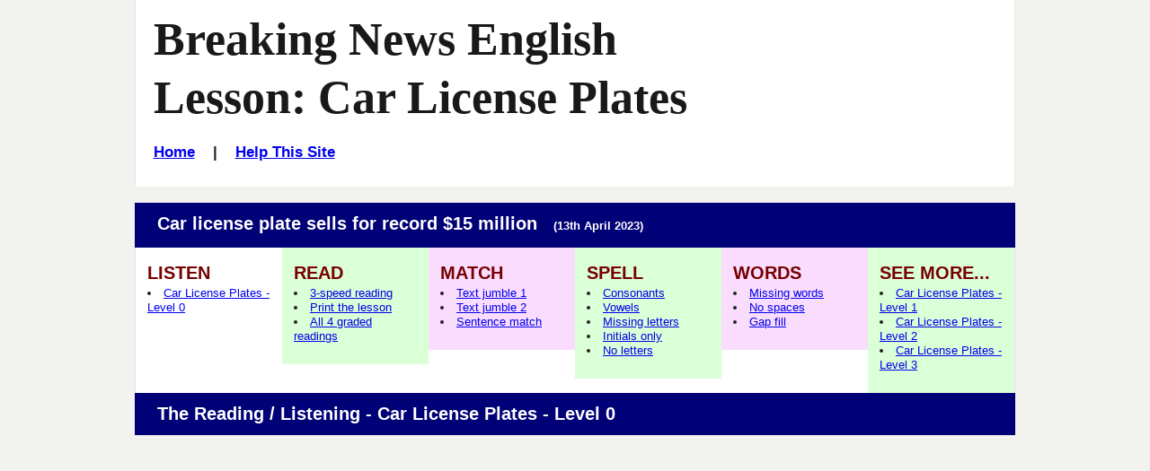

--- FILE ---
content_type: text/html
request_url: https://breakingnewsenglish.com/2304/230413-car-license-plate-0.html
body_size: 5192
content:
<!DOCTYPE html>

<html lang="en">
 <head>
    <title>Car License Plates - ESL Lesson Plan - Breaking News English Lesson</title>
<meta name="description" content="English News Lesson on Car License Plates: Car license plate sells for record $15 million - FREE worksheets, online activities, listening in 7 Levels...">
<meta name="keywords" content="Car License Plates, ESL lesson plan, efl, English lesson plan, teaching English, english lessons, listening, current events, current affairs">
<meta name="author" content="BreakingNewsEnglish.com">

    <!-- Stylesheets -->
    <link rel="stylesheet" href="../style-mbd.css" type="text/css" media="all">

    <meta http-equiv="Content-Type" content="text/html; charset=UTF-8">
        
    <!-- meta tag for Facebook Insights -->
  <meta property="fb:admins" content="BreakingNewsEnglish" />        
  
  <!-- Open Graph -->          
  <meta property="og:title" content="Car license plate sells for record $15 million" />
    <meta property="og:description" content="English News Lessons: Free 27-Page lesson plan / 2-page mini-lesson - Car License Plates - Handouts, online activities, speed reading, dictation, mp3... current events." />
    <meta property="og:type" content="article" />
    <meta property="og:url" content="http://www.breakingnewsenglish.com/2304/230413-car-license-plate-0.html" /> <meta property="og:image" content="http://www.breakingnewsenglish.com/2304/230413-car-license-plate1.jpg" />
    <meta property="og:site_name" content="www.breakingnewsenglish.com" /><!-- Mobile Specific Metas -->
    <meta name="viewport" content="width=device-width, initial-scale=1.0" />

<script type="text/javascript" src="https://cookieconsent.popupsmart.com/src/js/popper.js"></script><script> window.start.init({Palette:"palette6",Mode:"banner bottom",Theme:"edgeless",Location:"https://breakingnewsenglish.com/privacy.html",Time:"5",ButtonText:"I agree",Message:"By using this website, you agree to its privacy policy regarding the use of cookies.",LinkText:"Read this",})</script>

<script async src="https://pagead2.googlesyndication.com/pagead/js/adsbygoogle.js?client=ca-pub-7356791340648458"
     crossorigin="anonymous"></script>


</head>

<body class="page page-help right-sidebar">

<div id="masthead" class="section site-header">
  <div class="container">
    <div id="branding" class="content-container match-height">
        
        <!-- main lessons -->

<a id="Top" name="Top"></a>



        <h1 class="site-title"><a href="/" title="Graded English news lesson plan on Car License Plates: Car license plate sells for record $15 million. For ESL, EFL, current events, teaching English.">Breaking News English Lesson: Car License Plates</a></h1>
        
<h6><a href="../index.html">Home</a>&nbsp;&nbsp;&nbsp; | &nbsp;&nbsp;&nbsp;<a href="../help.html">Help This Site</a></h6>
</div><!-- #branding -->

    

  </div><!-- .container -->
</div><!-- header .section -->


&nbsp;



<div id="link-menu" class="section">

  <div class="container section-header">
    <div class="content-container">
     <header><h3>Car license plate sells for record $15 million &nbsp;&nbsp;<span class="font_small">(13th April 2023)</span></h3></header>
    </div><!-- .content-container -->
  </div><!-- .container -->
  <div class="container">
    <div class="link-menu content-container">
    
    
    
      <div  class="link-menu-container match-height">
        <h5>LISTEN</h5>

        <ul  class="list-class">
          <li class="list-item-class">
            <a href="230413-car-license-plate-0l.html" title="This article in 3 reading speeds and 5 listening speeds." class="list-item-class" >Car License Plates - Level 0</a>
                
          </li><!-- .list-item-class -->
          
        </ul><!-- #list-id .list-class -->
      </div>

      <div  class="link-menu-container match-height">
        <h5>READ</h5>

        <ul class="list-class">
          <li class="list-item-class">
            <a href="230413-car-license-plate-reading-100-0.html" class="list-item-class" >3-speed reading</a>   
          </li><!-- .list-item-class -->
          <li class="list-item-class">
            <a href="230413-car-license-plate-0.pdf" target="_blank" class="list-item-class" >Print the lesson</a>   
          </li><!-- .list-item-class -->
          
          <li class="list-item-class">
<a href="230413-car-license-plate-r.html" class="list-item-class" >All 4 graded readings</a>   
</li><!-- .list-item-class -->
          
        </ul><!-- #list-id .list-class -->
      </div>

      <div  class="link-menu-container match-height">
        <h5>MATCH</h5>

        <ul  class="list-class">
          <li class="list-item-class">
            <a href="230413-car-license-plate-drag15-0.html" class="list-item-class" >Text jumble 1</a>   
          </li><!-- .list-item-class -->
          <li class="list-item-class">
            <a href="230413-car-license-plate-drag24-0.html" class="list-item-class" >Text jumble 2</a>   
          </li><!-- .list-item-class -->
          <li class="list-item-class">
            <a href="230413-car-license-plate-sq-0-a.html" class="list-item-class" >Sentence match</a>   
          </li><!-- .list-item-class -->
          
        </ul><!-- #list-id .list-class -->
      </div>

      <div  class="link-menu-container match-height">
        <h5>SPELL</h5>

        <ul  class="list-class">
          <li class="list-item-class">
            <a href="230413-car-license-plate-consonants-0.html" class="list-item-class" >Consonants</a>   
          </li><!-- .list-item-class -->
          <li class="list-item-class">
            <a href="230413-car-license-plate-vowels-0.html" class="list-item-class" >Vowels</a>   
          </li><!-- .list-item-class -->
          <li class="list-item-class">
            <a href="230413-car-license-plate-letters-0.html" class="list-item-class" >Missing letters</a>   
          </li><!-- .list-item-class -->
          <li class="list-item-class">
            <a href="230413-car-license-plate-initials-0.html" class="list-item-class" >Initials only</a>   
          </li><!-- .list-item-class -->
          <li class="list-item-class">
            <a href="230413-car-license-plate-rb-0.html" class="list-item-class" >No letters</a>   
          </li><!-- .list-item-class -->

        </ul><!-- #list-id .list-class -->
      </div>

      <div  class="link-menu-container match-height">
        <h5>WORDS</h5>

        <ul  class="list-class">
          
          <li class="list-item-class">
            <a href="230413-car-license-plate-jc-a-0.html" class="list-item-class" >Missing words</a>   
          </li><!-- .list-item-class -->
          <li class="list-item-class">
            <a href="230413-car-license-plate-separate-0.html" class="list-item-class" >No spaces</a>   
          </li><!-- .list-item-class -->
          <li class="list-item-class">
            <a href="230413-car-license-plate-drag-gap-0.html" class="list-item-class" >Gap fill</a>   
          </li><!-- .list-item-class -->
        </ul><!-- #list-id .list-class -->
      </div>
      
      
      
      <div  class="link-menu-container match-height">
        <h5>SEE MORE...</h5>

        <ul  class="list-class">
          
          <li class="list-item-class">
            <a href="230413-car-license-plate-1.html" class="list-item-class" >Car License Plates - Level 1</a>   
          </li><!-- .list-item-class -->
          <li class="list-item-class">
            <a href="230413-car-license-plate-2.html" class="list-item-class" >Car License Plates - Level 2</a>   
          </li><!-- .list-item-class -->
          <li class="list-item-class">
            <a href="230413-car-license-plate.html" class="list-item-class" >Car License Plates - Level 3</a>   
          </li><!-- .list-item-class -->
        </ul><!-- #list-id .list-class -->
      </div>
      
      

     
    </div><!-- .content-container -->
  </div><!-- .container -->
</div><!-- .section -->

<div id="main" class="section">

  <div class="container section-header">
    <div class="content-container">
     <header><h3>The Reading / Listening - Car License Plates - Level 0</h3></header>
    </div><!-- .content-container -->
  </div><!-- .container -->

  <div id="lesson-archive" class="container">
    
    <div id="primary" class="content-area match-height">

        <div class="lesson-excerpt content-container">
          
          <article>      
            
 <p>Some car license plates are valuable. One just sold for a record $15 million in Dubai. It had the letter and number P7 on it. The previous record of $14.3 million was also set in Dubai. It was for the number "one" plate. No one knows who broke the new record, but Dubai's drivers will be looking for the P7 plate.<br><br>

The money from the sale will go to the One Billion Meals charity. This was started by Dubai's ruler. It helps to feed hungry people. The auction house was happy with and proud of the new world record. It said: "We are thrilled that the [money] will establish the largest Ramadan sustainable food aid fund."</p>
			  
          </article>

          <p>
            <strong>Try the same news story at these  levels:</strong></p>
            <p>&nbsp;&nbsp;&nbsp;&nbsp;<a href="230413-car-license-plate-1.html"><span class="bg-yellow">Car License Plates - Level 1</span></a><strong>,&nbsp;</strong> <a href="230413-car-license-plate-2.html"><span class="bg-yellow">Car License Plates - Level 2&nbsp;</span></a> <strong>&nbsp;or&nbsp;</strong> <a href="230413-car-license-plate.html"><span class="bg-yellow">Car License Plates - Level 3</span></a>
          </p>
          
           <strong class="verysmall">Sources</strong>
           <ul class="no-bullets verysmall">
              
             <li>https://www.<strong>cbsnews.com</strong>/news/most-expensive-license-plate-in-the-world-sold-at-auction-for-15-million-dubai/</li>

<li>https://www.<strong>thedrive.com</strong>/news/worlds-most-expensive-license-plate-brings-15m-at-dubai-auction</li>

<li>https://www.<strong>yahoo.com</strong>/lifestyle/license-plate-just-sold-world-170000871.html</li>            
           </ul>     
         
        <br><br>      
         
        <p><strong><em>Make sure you try all of the online activities for this reading and listening - There are dictations, multiple choice activities, drag and drop activities, sentence jumbles, which word activities, text reconstructions, spelling, gap fills and a whole lot more. Please enjoy :-)</em></strong></p>

</div><!-- .content-container -->

    </div><!-- #primary -->
    
    <div id="secondary" class="match-height" role="complementary">      
        
        <div class="content-container">
			
		<div>


<p align="left">Buy my <strong>1,000 Ideas and Activities for Language Teachers</strong> eBook. It has hundreds of ideas, activity templates, reproducible activities, and more.</p>
                       <p><a href="../book.html">Take a look...</a></p>
            <p><strong><font size="5">$US 9.99</font></strong></p>

<br><hr><br>



<p align="left"><strong>News</strong></p>

<p align="left"><em>"Much has been said and written on the utility of newspapers; but one principal advantage which might be derived from these publications has been neglected; we mean that of reading them in schools."</em><br><br>

The Portland Eastern Herald (June 8, 1795)</p><br>

<p align="left"><em>"News is history in its first and best form, its vivid and fascinating form, and...history is the pale and tranquil reflection of it."</em><br><br>

Mark Twain, in his autobiography (1906)</p><br>

<p align="left"><em>"Current events provide authentic learning experiences for students at all grade levels.... In studying current events, students are required to use a range of cognitive, affective, critical thinking and research skills."</em><br><br>

Haas, M. and Laughlin, M. (2000) Teaching Current Events: It's Status in Social Studies Today.</p>


</div>

<hr>
<br>
<br>
          
        <div class="sharing">
              <ul id="social-media-list" class="inline no-bullets">
                <li id="facebook-like">
                  <iframe src="https://www.facebook.com/plugins/like.php?href=http%3A%2F%2Fwww.breakingnewsenglish.com%2F2304%2F230413-car-license-plate-0.html&amp;width&amp;layout=button&amp;action=like&amp;show_faces=false&amp;share=true&amp;height=35" style="border:none; overflow:hidden; height:35px; display: inline; max-width: 100px;"></iframe>
                </li><!-- #facebook-like -->
                <li>
                <a title="... to a friend, student, colleague..." href="javascript:mailpage()">
                <strong>E-mail this <br>
                to a friend</strong> <br><br></a>
              </li>
              
              <li>
                <a href="https://twitter.com/share" class="twitter-share-button" data-size="large" data-count="none"></a>
              </li>
              <li>
                <a href="https://feeds.feedburner.com/breakingnewsenglish" title="Subscribe to my feed" rel="alternate" type="application/rss+xml"><strong>RSS<br>Feed
                </strong></a>
              </li></ul><!-- #social-media-list .no-bullets -->
            </div>  

        </div>
      </div><!-- .container -->
    </div><!-- #secondary -->

  </div><!-- #main .section -->







 
<div id="before-reading-listening" class="section">
  <div class="container">
    <div class="section-header content-container">
      <header><h3>Phrase Matching</h3></header>      
    </div><!-- .section-header .content-container -->  
    

    <span class="clearfix"></span>
    <div class="content-container bg-pink"> <h4>Paragraph 1</h4>
    </div><!-- .content-container -->

    <div class="content-container col-2-1 bg-pink match-height">
      <ol>
        <li>Some car license plates </li>
        <li>One just sold </li>
        <li>It had the letter and </li>
        <li>The previous </li>
        <li>No one </li>
        <li>who broke </li>
        <li>Dubai's </li>
        <li>looking </li>
      </ol>
    </div><!-- .content-container -->

    <div class="content-container col-2-2 bg-pink match-height">


<ol class="lower-alpha">
          <li>the new record </li>
          <li>record </li>
          <li>for the P7 plate </li>
          <li>number P7 on it </li>
          <li>drivers </li>
          <li>are valuable </li>
          <li>for a record </li>
          <li>knows </li>
        </ol>

    </div><!-- .content-container -->
    
    
        <span class="clearfix"></span>
    <div class="content-container bg-green"> <h4>Paragraph 2</h4>
    </div><!-- .content-container -->

    <div class="content-container col-2-1 bg-green match-height">
      <ol>
        <li>The money from the </li>
        <li>the One Billion Meals </li>
        <li>This was started </li>
        <li>It helps to feed </li>
        <li>auction </li>
        <li>proud of the new world </li>
        <li>We are </li>
        <li>largest Ramadan sustainable </li>
      </ol>
    </div><!-- .content-container -->

    <div class="content-container col-2-2 bg-green match-height">


<ol class="lower-alpha">
          <li>record </li>
          <li>hungry people </li>
          <li>food aid fund </li>
          <li>by Dubai's ruler </li>
          <li>charity </li>
          <li>sale </li>
          <li>thrilled </li>
          <li>house </li>
        </ol>

    </div><!-- .content-container -->

  </div><!-- .container --> </div><!-- #before-reading-listening .section -->



<div id="listening-fill-gaps" class="section">
  <div class="container">
    <div class="section-header content-container">
      <header><h3>Listening &mdash; <span>Listen and fill in the gaps</span></h3></header>      
    </div><!-- .section-header .content-container -->   

    <div class="content-container">
            <p>Some car license plates are valuable. One (1) ________________ a record $15 million in Dubai. It had the                                    (2) __________________ P7 on it. The (3) ___________________ $14.3 million was also set in Dubai. (4) ___________________ the number "one" plate. (5) ___________________ who broke the new record, but Dubai's drivers will be (6) ___________________ P7 plate.</p>
            <p>The money (7) ___________________ will go to the One Billion Meals charity. This (8) ___________________ Dubai's ruler. It      (9) ___________________ hungry people. The auction house was (10) ___________________ proud of the new world record. It said: "We (11) ___________________ the [money] will establish the largest Ramadan sustainable (12) ___________________."</p>



    </div><!-- .content-container -->
  </div><!-- .container -->
</div><!-- #listening-fill-gaps .section -->




<div id="spaces" class="section">
  <div class="container">
    <div class="section-header content-container">
      <header><h3>Put a slash (/) where the spaces are</h3></header>      
    </div><!-- .section-header .content-container -->   

    <div class="content-container">
      <p>Somecarlicenseplatesarevaluable.Onejustsoldforarecord$15million<br>
        inDubai.IthadtheletterandnumberP7onit.Thepreviousrecordof$14.<br>
        3millionwasalsosetinDubai.Itwasforthenumber&quot;one&quot;plate.Noonekn<br>
        owswhobrokethenewrecord,butDubai'sdriverswillbelookingfortheP<br>
        7plate.ThemoneyfromthesalewillgototheOneBillionMealscharity.Thi<br>
        swasstartedbyDubai'sruler.Ithelpstofeedhungrypeople.Theauction<br>
        housewashappywithandproudofthenewworldrecord.Itsaid:&quot;Wearet<br>
        hrilledthatthe[money]willestablishthelargestRamadansustainablef<br>
      oodaidfund.&quot;</p>
</div><!-- .content-container -->
  </div><!-- .container -->
</div><!-- #spaces .section -->









<div id="newspapers-survey" class="section">
  <div class="container">
    <div class="section-header content-container">
      <header><h3>Student survey</h3></header>      
    </div><!-- .section-header .content-container -->   

    <div class="content-container bg-pink">
      <p>Write five GOOD questions about this topic in the table. Do this in pairs. Each student must write the questions on his / her own paper.
When you have finished, interview other students. Write down their answers.
</p>
<p>(Please look at page 12 of the <a href="230413-car-license-plate.pdf">PDF</a> to see a photocopiable example of this activity.)</p>

    </div><!-- .content-container -->
  </div><!-- .container -->
</div><!-- #newspapers-survey .section -->





<div id="discussion-write-your-own" class="section">
  <div class="container">
    <div class="section-header content-container">
      <header><h3>Discussion &mdash; <span>Write your own questions</span></h3></header>      
    </div><!-- .section-header .content-container -->   

    <div class="content-container">
      <p>STUDENT A’s QUESTIONS (Do not show these to student B)</p>
      <blockquote>
      <p>(a) ________________</p>
      <p>(b) ________________</p>
      <p>(c) ________________</p>
      <p>(d) ________________</p>
      <p>(e) ________________</p>
      <p>(f) ________________</p>
      <p>(g) ________________</p>
      <p>(h) ________________</p>

      </blockquote>
      <p>STUDENT B’s QUESTIONS (Do not show these to student A)</p>
      <blockquote>
      <p>(i) ________________</p>
      <p>(j) ________________</p>
      <p>(k) ________________</p>
      <p>(l) ________________</p>
      <p>(m) ________________</p>
      <p>(n) ________________</p>
      <p>(o) ________________</p>
      <p>(p) ________________</p>
      </blockquote>







    </div><!-- .content-container -->
  </div><!-- .container -->
</div><!-- #discussion-write-your-own .section -->







<div id="free-writing" class="section">
  <div class="container">
    <div class="section-header content-container">
      <header><h3>Free writing</h3></header>      
    </div><!-- .section-header .content-container -->   

    <div class="content-container">
      <p>Write about this topic for 10 minutes. Comment on your partner’s paper.</p>
      
      
      <p>_____________________________________________________________________________</p>
                  <p>_____________________________________________________________________________</p>
                  <p>_____________________________________________________________________________</p>
                 <p>_____________________________________________________________________________</p>
                  <p>_____________________________________________________________________________</p>
                 <p>_____________________________________________________________________________</p>
                 <p>_____________________________________________________________________________</p>
                 <p>_____________________________________________________________________________</p>
                 <p>_____________________________________________________________________________</p>
                 <p>_____________________________________________________________________________</p>
                 <p>_____________________________________________________________________________</p>
                <p>_____________________________________________________________________________</p>
                 <p>_____________________________________________________________________________</p>
                  <p>_____________________________________________________________________________</p>
                 <p>_____________________________________________________________________________</p>
                <p>_____________________________________________________________________________</p>

<!-- Global -->

    </div><!-- .content-container -->
  </div><!-- .container -->
</div><!-- #free-writing .section -->






<div id="answers" class="section">
  <div class="container">
    <div class="section-header content-container">
      <header><h3>Answers</h3></header>      
    </div><!-- .section-header .content-container -->   

    <div class="content-container bg-green">
      <p>(Please check your answers against the article above.</p>    
      
    </div><!-- .content-container -->
  </div><!-- .container -->
</div><!-- #answers .section -->




<div id="back-to-top" class="section">
  <div class="container">
    <div class="content-container">
      <p><a href="#top" class="back-to-top" title="Go back to the top">Back to the top</a></p>
    </div><!-- .content-container -->   
  </div><!-- .container -->
</div><!-- .section -->

<div id="support-this-site" class="section">
  <div class="container">
    <div class="section-header content-container">
      <header><h3>Help Support This Web Site</h3></header>      
    </div><!-- .section-header .content-container -->   

    <div class="content-container">
      <ul>
        <li> Please consider <a href="../help.html">helping</a> Breaking News English.com</li>
      </ul>

    </div><!-- .content-container -->
  </div><!-- .container -->
</div><!-- #support-this-site .section -->

<div id="banvilles-book" class="section">
  <div class="container">
    <div class="section-header content-container">
      <header><h3>Sean Banville's Book</h3></header>      
    </div><!-- .section-header .content-container -->   

    <div class="content-container">
      <ul>
        <li>Download a sample of my book <a href="../book.html">&quot;1,000 Ideas &amp; Activities for Language Teachers&quot;.</a></li>
      </ul>

    </div><!-- .content-container -->
  </div><!-- .container -->
</div><!-- #banvilles-book .section -->

<div id="thanks" class="section">
  <div class="container">
    <div class="section-header content-container">
      <header><h3>Thank You</h3></header>      
    </div><!-- .section-header .content-container -->   
  </div><!-- .container -->
</div><!-- #thanks .section -->

<footer id="colophon" class="section site-footer">
  <div class="container">
    <div class="content-container">

      <ul class="menu">
<li><span class="copyright"><a href="../copyright.html">Copyright</a> &copy; 2004-2023 <a href="../banville.html">Sean Banville</a></span></li>	  
</ul><!-- .menu -->
		
<br>&nbsp;
		
<ul class="menu">
<li><a href="../about.html">About</a></li>		  &nbsp;&nbsp;&nbsp;&nbsp;&nbsp;&nbsp;&nbsp;&nbsp;&nbsp;&nbsp;
<li><a href="../links.html">Links</a></li>
</ul><!-- .menu -->
		
<br>&nbsp;
		
<ul class="menu">
<li><a href="../privacy.html">Privacy Policy</a></li>
</ul><!-- .menu -->    

    </div><!-- .content-container --> 
  </div><!-- .container -->
</footer><!-- #colophon .section -->

<script type="text/javascript" src="https://ajax.googleapis.com/ajax/libs/jquery/2.2.0/jquery.min.js"></script>

<script type="text/javascript">
function mailpage(){mail_str="mailto:?subject="+document.title;mail_str+="&body=Hello. I thought you might like this: "+document.title;mail_str+=". Photocopiable handouts, 5-speed listening, 30+ online quizzes, etc.: "+location.href;location.href=mail_str};
</script>





<script>!function(d,s,id){var js,fjs=d.getElementsByTagName(s)[0];if(!d.getElementById(id)){js=d.createElement(s);js.id=id;js.src="//platform.twitter.com/widgets.js";fjs.parentNode.insertBefore(js,fjs);}}(document,"script","twitter-wjs");</script>


</body></html>

--- FILE ---
content_type: text/html; charset=utf-8
request_url: https://www.google.com/recaptcha/api2/aframe
body_size: 268
content:
<!DOCTYPE HTML><html><head><meta http-equiv="content-type" content="text/html; charset=UTF-8"></head><body><script nonce="1e-4_EBfLtgIF-NVYjsvKQ">/** Anti-fraud and anti-abuse applications only. See google.com/recaptcha */ try{var clients={'sodar':'https://pagead2.googlesyndication.com/pagead/sodar?'};window.addEventListener("message",function(a){try{if(a.source===window.parent){var b=JSON.parse(a.data);var c=clients[b['id']];if(c){var d=document.createElement('img');d.src=c+b['params']+'&rc='+(localStorage.getItem("rc::a")?sessionStorage.getItem("rc::b"):"");window.document.body.appendChild(d);sessionStorage.setItem("rc::e",parseInt(sessionStorage.getItem("rc::e")||0)+1);localStorage.setItem("rc::h",'1767156413646');}}}catch(b){}});window.parent.postMessage("_grecaptcha_ready", "*");}catch(b){}</script></body></html>